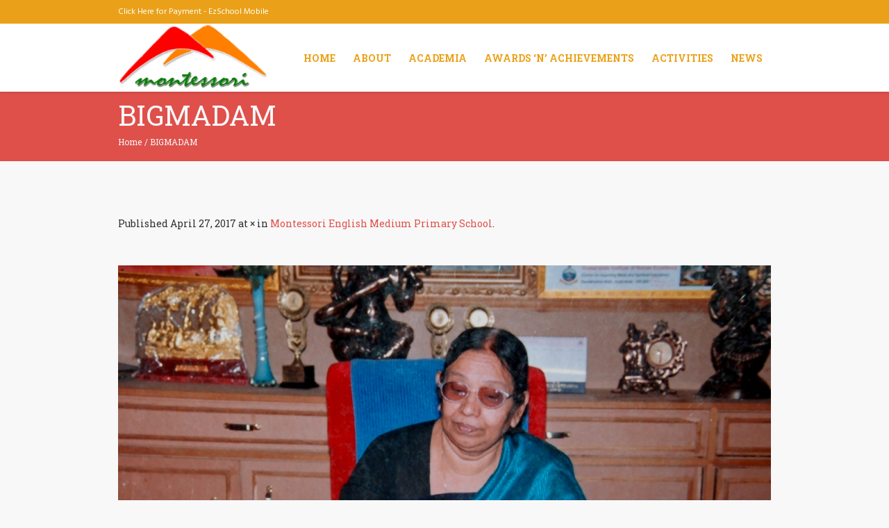

--- FILE ---
content_type: text/html; charset=UTF-8
request_url: http://www.montessoriprimaryschool.com/home/attachment/bigmadam/
body_size: 12233
content:
<!DOCTYPE html>
<html lang="en-US" class="cmsmasters_html">
<head>
<meta charset="UTF-8" />
<meta name="viewport" content="width=device-width, initial-scale=1, maximum-scale=1" />
<meta name="format-detection" content="telephone=no" />
<link rel="profile" href="http://gmpg.org/xfn/11" />
<link rel="pingback" href="http://www.montessoriprimaryschool.com/xmlrpc.php" />
<meta name='robots' content='index, follow, max-image-preview:large, max-snippet:-1, max-video-preview:-1' />

	<!-- This site is optimized with the Yoast SEO plugin v26.5 - https://yoast.com/wordpress/plugins/seo/ -->
	<title>BIGMADAM - Montessori English Medium Primary School, Kurnool</title>
	<link rel="canonical" href="http://www.montessoriprimaryschool.com/home/attachment/bigmadam/" />
	<meta property="og:locale" content="en_US" />
	<meta property="og:type" content="article" />
	<meta property="og:title" content="BIGMADAM - Montessori English Medium Primary School, Kurnool" />
	<meta property="og:url" content="http://www.montessoriprimaryschool.com/home/attachment/bigmadam/" />
	<meta property="og:site_name" content="Montessori English Medium Primary School, Kurnool" />
	<meta property="og:image" content="http://www.montessoriprimaryschool.com/home/attachment/bigmadam" />
	<meta property="og:image:width" content="1" />
	<meta property="og:image:height" content="1" />
	<meta property="og:image:type" content="image/jpeg" />
	<meta name="twitter:card" content="summary_large_image" />
	<script type="application/ld+json" class="yoast-schema-graph">{"@context":"https://schema.org","@graph":[{"@type":"WebPage","@id":"http://www.montessoriprimaryschool.com/home/attachment/bigmadam/","url":"http://www.montessoriprimaryschool.com/home/attachment/bigmadam/","name":"BIGMADAM - Montessori English Medium Primary School, Kurnool","isPartOf":{"@id":"http://www.montessoriprimaryschool.com/#website"},"primaryImageOfPage":{"@id":"http://www.montessoriprimaryschool.com/home/attachment/bigmadam/#primaryimage"},"image":{"@id":"http://www.montessoriprimaryschool.com/home/attachment/bigmadam/#primaryimage"},"thumbnailUrl":"http://www.montessoriprimaryschool.com/wp-content/uploads/2017/02/BIGMADAM.jpg","datePublished":"2017-04-27T13:40:03+00:00","breadcrumb":{"@id":"http://www.montessoriprimaryschool.com/home/attachment/bigmadam/#breadcrumb"},"inLanguage":"en-US","potentialAction":[{"@type":"ReadAction","target":["http://www.montessoriprimaryschool.com/home/attachment/bigmadam/"]}]},{"@type":"ImageObject","inLanguage":"en-US","@id":"http://www.montessoriprimaryschool.com/home/attachment/bigmadam/#primaryimage","url":"http://www.montessoriprimaryschool.com/wp-content/uploads/2017/02/BIGMADAM.jpg","contentUrl":"http://www.montessoriprimaryschool.com/wp-content/uploads/2017/02/BIGMADAM.jpg"},{"@type":"BreadcrumbList","@id":"http://www.montessoriprimaryschool.com/home/attachment/bigmadam/#breadcrumb","itemListElement":[{"@type":"ListItem","position":1,"name":"Home","item":"http://www.montessoriprimaryschool.com/"},{"@type":"ListItem","position":2,"name":"Home","item":"http://www.montessoriprimaryschool.com/"},{"@type":"ListItem","position":3,"name":"BIGMADAM"}]},{"@type":"WebSite","@id":"http://www.montessoriprimaryschool.com/#website","url":"http://www.montessoriprimaryschool.com/","name":"Montessori English Medium Primary School, Kurnool","description":"","potentialAction":[{"@type":"SearchAction","target":{"@type":"EntryPoint","urlTemplate":"http://www.montessoriprimaryschool.com/?s={search_term_string}"},"query-input":{"@type":"PropertyValueSpecification","valueRequired":true,"valueName":"search_term_string"}}],"inLanguage":"en-US"}]}</script>
	<!-- / Yoast SEO plugin. -->


<link rel='dns-prefetch' href='//platform-api.sharethis.com' />
<link rel='dns-prefetch' href='//fonts.googleapis.com' />
<link rel="alternate" type="application/rss+xml" title="Montessori English Medium Primary School, Kurnool &raquo; Feed" href="http://www.montessoriprimaryschool.com/feed/" />
<link rel="alternate" type="application/rss+xml" title="Montessori English Medium Primary School, Kurnool &raquo; Comments Feed" href="http://www.montessoriprimaryschool.com/comments/feed/" />
<link rel="alternate" title="oEmbed (JSON)" type="application/json+oembed" href="http://www.montessoriprimaryschool.com/wp-json/oembed/1.0/embed?url=http%3A%2F%2Fwww.montessoriprimaryschool.com%2Fhome%2Fattachment%2Fbigmadam%2F" />
<link rel="alternate" title="oEmbed (XML)" type="text/xml+oembed" href="http://www.montessoriprimaryschool.com/wp-json/oembed/1.0/embed?url=http%3A%2F%2Fwww.montessoriprimaryschool.com%2Fhome%2Fattachment%2Fbigmadam%2F&#038;format=xml" />
<style id='wp-img-auto-sizes-contain-inline-css' type='text/css'>
img:is([sizes=auto i],[sizes^="auto," i]){contain-intrinsic-size:3000px 1500px}
/*# sourceURL=wp-img-auto-sizes-contain-inline-css */
</style>
<link rel='stylesheet' id='layerslider-css' href='http://www.montessoriprimaryschool.com/wp-content/plugins/LayerSlider/static/layerslider/css/layerslider.css?ver=6.1.0' type='text/css' media='all' />
<link rel='stylesheet' id='ls-google-fonts-css' href='http://fonts.googleapis.com/css?family=Lato:100,300,regular,700,900%7COpen+Sans:300%7CIndie+Flower:regular%7COswald:300,regular,700&#038;subset=latin%2Clatin-ext' type='text/css' media='all' />
<style id='wp-emoji-styles-inline-css' type='text/css'>

	img.wp-smiley, img.emoji {
		display: inline !important;
		border: none !important;
		box-shadow: none !important;
		height: 1em !important;
		width: 1em !important;
		margin: 0 0.07em !important;
		vertical-align: -0.1em !important;
		background: none !important;
		padding: 0 !important;
	}
/*# sourceURL=wp-emoji-styles-inline-css */
</style>
<style id='wp-block-library-inline-css' type='text/css'>
:root{--wp-block-synced-color:#7a00df;--wp-block-synced-color--rgb:122,0,223;--wp-bound-block-color:var(--wp-block-synced-color);--wp-editor-canvas-background:#ddd;--wp-admin-theme-color:#007cba;--wp-admin-theme-color--rgb:0,124,186;--wp-admin-theme-color-darker-10:#006ba1;--wp-admin-theme-color-darker-10--rgb:0,107,160.5;--wp-admin-theme-color-darker-20:#005a87;--wp-admin-theme-color-darker-20--rgb:0,90,135;--wp-admin-border-width-focus:2px}@media (min-resolution:192dpi){:root{--wp-admin-border-width-focus:1.5px}}.wp-element-button{cursor:pointer}:root .has-very-light-gray-background-color{background-color:#eee}:root .has-very-dark-gray-background-color{background-color:#313131}:root .has-very-light-gray-color{color:#eee}:root .has-very-dark-gray-color{color:#313131}:root .has-vivid-green-cyan-to-vivid-cyan-blue-gradient-background{background:linear-gradient(135deg,#00d084,#0693e3)}:root .has-purple-crush-gradient-background{background:linear-gradient(135deg,#34e2e4,#4721fb 50%,#ab1dfe)}:root .has-hazy-dawn-gradient-background{background:linear-gradient(135deg,#faaca8,#dad0ec)}:root .has-subdued-olive-gradient-background{background:linear-gradient(135deg,#fafae1,#67a671)}:root .has-atomic-cream-gradient-background{background:linear-gradient(135deg,#fdd79a,#004a59)}:root .has-nightshade-gradient-background{background:linear-gradient(135deg,#330968,#31cdcf)}:root .has-midnight-gradient-background{background:linear-gradient(135deg,#020381,#2874fc)}:root{--wp--preset--font-size--normal:16px;--wp--preset--font-size--huge:42px}.has-regular-font-size{font-size:1em}.has-larger-font-size{font-size:2.625em}.has-normal-font-size{font-size:var(--wp--preset--font-size--normal)}.has-huge-font-size{font-size:var(--wp--preset--font-size--huge)}.has-text-align-center{text-align:center}.has-text-align-left{text-align:left}.has-text-align-right{text-align:right}.has-fit-text{white-space:nowrap!important}#end-resizable-editor-section{display:none}.aligncenter{clear:both}.items-justified-left{justify-content:flex-start}.items-justified-center{justify-content:center}.items-justified-right{justify-content:flex-end}.items-justified-space-between{justify-content:space-between}.screen-reader-text{border:0;clip-path:inset(50%);height:1px;margin:-1px;overflow:hidden;padding:0;position:absolute;width:1px;word-wrap:normal!important}.screen-reader-text:focus{background-color:#ddd;clip-path:none;color:#444;display:block;font-size:1em;height:auto;left:5px;line-height:normal;padding:15px 23px 14px;text-decoration:none;top:5px;width:auto;z-index:100000}html :where(.has-border-color){border-style:solid}html :where([style*=border-top-color]){border-top-style:solid}html :where([style*=border-right-color]){border-right-style:solid}html :where([style*=border-bottom-color]){border-bottom-style:solid}html :where([style*=border-left-color]){border-left-style:solid}html :where([style*=border-width]){border-style:solid}html :where([style*=border-top-width]){border-top-style:solid}html :where([style*=border-right-width]){border-right-style:solid}html :where([style*=border-bottom-width]){border-bottom-style:solid}html :where([style*=border-left-width]){border-left-style:solid}html :where(img[class*=wp-image-]){height:auto;max-width:100%}:where(figure){margin:0 0 1em}html :where(.is-position-sticky){--wp-admin--admin-bar--position-offset:var(--wp-admin--admin-bar--height,0px)}@media screen and (max-width:600px){html :where(.is-position-sticky){--wp-admin--admin-bar--position-offset:0px}}

/*# sourceURL=wp-block-library-inline-css */
</style><style id='global-styles-inline-css' type='text/css'>
:root{--wp--preset--aspect-ratio--square: 1;--wp--preset--aspect-ratio--4-3: 4/3;--wp--preset--aspect-ratio--3-4: 3/4;--wp--preset--aspect-ratio--3-2: 3/2;--wp--preset--aspect-ratio--2-3: 2/3;--wp--preset--aspect-ratio--16-9: 16/9;--wp--preset--aspect-ratio--9-16: 9/16;--wp--preset--color--black: #000000;--wp--preset--color--cyan-bluish-gray: #abb8c3;--wp--preset--color--white: #ffffff;--wp--preset--color--pale-pink: #f78da7;--wp--preset--color--vivid-red: #cf2e2e;--wp--preset--color--luminous-vivid-orange: #ff6900;--wp--preset--color--luminous-vivid-amber: #fcb900;--wp--preset--color--light-green-cyan: #7bdcb5;--wp--preset--color--vivid-green-cyan: #00d084;--wp--preset--color--pale-cyan-blue: #8ed1fc;--wp--preset--color--vivid-cyan-blue: #0693e3;--wp--preset--color--vivid-purple: #9b51e0;--wp--preset--gradient--vivid-cyan-blue-to-vivid-purple: linear-gradient(135deg,rgb(6,147,227) 0%,rgb(155,81,224) 100%);--wp--preset--gradient--light-green-cyan-to-vivid-green-cyan: linear-gradient(135deg,rgb(122,220,180) 0%,rgb(0,208,130) 100%);--wp--preset--gradient--luminous-vivid-amber-to-luminous-vivid-orange: linear-gradient(135deg,rgb(252,185,0) 0%,rgb(255,105,0) 100%);--wp--preset--gradient--luminous-vivid-orange-to-vivid-red: linear-gradient(135deg,rgb(255,105,0) 0%,rgb(207,46,46) 100%);--wp--preset--gradient--very-light-gray-to-cyan-bluish-gray: linear-gradient(135deg,rgb(238,238,238) 0%,rgb(169,184,195) 100%);--wp--preset--gradient--cool-to-warm-spectrum: linear-gradient(135deg,rgb(74,234,220) 0%,rgb(151,120,209) 20%,rgb(207,42,186) 40%,rgb(238,44,130) 60%,rgb(251,105,98) 80%,rgb(254,248,76) 100%);--wp--preset--gradient--blush-light-purple: linear-gradient(135deg,rgb(255,206,236) 0%,rgb(152,150,240) 100%);--wp--preset--gradient--blush-bordeaux: linear-gradient(135deg,rgb(254,205,165) 0%,rgb(254,45,45) 50%,rgb(107,0,62) 100%);--wp--preset--gradient--luminous-dusk: linear-gradient(135deg,rgb(255,203,112) 0%,rgb(199,81,192) 50%,rgb(65,88,208) 100%);--wp--preset--gradient--pale-ocean: linear-gradient(135deg,rgb(255,245,203) 0%,rgb(182,227,212) 50%,rgb(51,167,181) 100%);--wp--preset--gradient--electric-grass: linear-gradient(135deg,rgb(202,248,128) 0%,rgb(113,206,126) 100%);--wp--preset--gradient--midnight: linear-gradient(135deg,rgb(2,3,129) 0%,rgb(40,116,252) 100%);--wp--preset--font-size--small: 13px;--wp--preset--font-size--medium: 20px;--wp--preset--font-size--large: 36px;--wp--preset--font-size--x-large: 42px;--wp--preset--spacing--20: 0.44rem;--wp--preset--spacing--30: 0.67rem;--wp--preset--spacing--40: 1rem;--wp--preset--spacing--50: 1.5rem;--wp--preset--spacing--60: 2.25rem;--wp--preset--spacing--70: 3.38rem;--wp--preset--spacing--80: 5.06rem;--wp--preset--shadow--natural: 6px 6px 9px rgba(0, 0, 0, 0.2);--wp--preset--shadow--deep: 12px 12px 50px rgba(0, 0, 0, 0.4);--wp--preset--shadow--sharp: 6px 6px 0px rgba(0, 0, 0, 0.2);--wp--preset--shadow--outlined: 6px 6px 0px -3px rgb(255, 255, 255), 6px 6px rgb(0, 0, 0);--wp--preset--shadow--crisp: 6px 6px 0px rgb(0, 0, 0);}:where(.is-layout-flex){gap: 0.5em;}:where(.is-layout-grid){gap: 0.5em;}body .is-layout-flex{display: flex;}.is-layout-flex{flex-wrap: wrap;align-items: center;}.is-layout-flex > :is(*, div){margin: 0;}body .is-layout-grid{display: grid;}.is-layout-grid > :is(*, div){margin: 0;}:where(.wp-block-columns.is-layout-flex){gap: 2em;}:where(.wp-block-columns.is-layout-grid){gap: 2em;}:where(.wp-block-post-template.is-layout-flex){gap: 1.25em;}:where(.wp-block-post-template.is-layout-grid){gap: 1.25em;}.has-black-color{color: var(--wp--preset--color--black) !important;}.has-cyan-bluish-gray-color{color: var(--wp--preset--color--cyan-bluish-gray) !important;}.has-white-color{color: var(--wp--preset--color--white) !important;}.has-pale-pink-color{color: var(--wp--preset--color--pale-pink) !important;}.has-vivid-red-color{color: var(--wp--preset--color--vivid-red) !important;}.has-luminous-vivid-orange-color{color: var(--wp--preset--color--luminous-vivid-orange) !important;}.has-luminous-vivid-amber-color{color: var(--wp--preset--color--luminous-vivid-amber) !important;}.has-light-green-cyan-color{color: var(--wp--preset--color--light-green-cyan) !important;}.has-vivid-green-cyan-color{color: var(--wp--preset--color--vivid-green-cyan) !important;}.has-pale-cyan-blue-color{color: var(--wp--preset--color--pale-cyan-blue) !important;}.has-vivid-cyan-blue-color{color: var(--wp--preset--color--vivid-cyan-blue) !important;}.has-vivid-purple-color{color: var(--wp--preset--color--vivid-purple) !important;}.has-black-background-color{background-color: var(--wp--preset--color--black) !important;}.has-cyan-bluish-gray-background-color{background-color: var(--wp--preset--color--cyan-bluish-gray) !important;}.has-white-background-color{background-color: var(--wp--preset--color--white) !important;}.has-pale-pink-background-color{background-color: var(--wp--preset--color--pale-pink) !important;}.has-vivid-red-background-color{background-color: var(--wp--preset--color--vivid-red) !important;}.has-luminous-vivid-orange-background-color{background-color: var(--wp--preset--color--luminous-vivid-orange) !important;}.has-luminous-vivid-amber-background-color{background-color: var(--wp--preset--color--luminous-vivid-amber) !important;}.has-light-green-cyan-background-color{background-color: var(--wp--preset--color--light-green-cyan) !important;}.has-vivid-green-cyan-background-color{background-color: var(--wp--preset--color--vivid-green-cyan) !important;}.has-pale-cyan-blue-background-color{background-color: var(--wp--preset--color--pale-cyan-blue) !important;}.has-vivid-cyan-blue-background-color{background-color: var(--wp--preset--color--vivid-cyan-blue) !important;}.has-vivid-purple-background-color{background-color: var(--wp--preset--color--vivid-purple) !important;}.has-black-border-color{border-color: var(--wp--preset--color--black) !important;}.has-cyan-bluish-gray-border-color{border-color: var(--wp--preset--color--cyan-bluish-gray) !important;}.has-white-border-color{border-color: var(--wp--preset--color--white) !important;}.has-pale-pink-border-color{border-color: var(--wp--preset--color--pale-pink) !important;}.has-vivid-red-border-color{border-color: var(--wp--preset--color--vivid-red) !important;}.has-luminous-vivid-orange-border-color{border-color: var(--wp--preset--color--luminous-vivid-orange) !important;}.has-luminous-vivid-amber-border-color{border-color: var(--wp--preset--color--luminous-vivid-amber) !important;}.has-light-green-cyan-border-color{border-color: var(--wp--preset--color--light-green-cyan) !important;}.has-vivid-green-cyan-border-color{border-color: var(--wp--preset--color--vivid-green-cyan) !important;}.has-pale-cyan-blue-border-color{border-color: var(--wp--preset--color--pale-cyan-blue) !important;}.has-vivid-cyan-blue-border-color{border-color: var(--wp--preset--color--vivid-cyan-blue) !important;}.has-vivid-purple-border-color{border-color: var(--wp--preset--color--vivid-purple) !important;}.has-vivid-cyan-blue-to-vivid-purple-gradient-background{background: var(--wp--preset--gradient--vivid-cyan-blue-to-vivid-purple) !important;}.has-light-green-cyan-to-vivid-green-cyan-gradient-background{background: var(--wp--preset--gradient--light-green-cyan-to-vivid-green-cyan) !important;}.has-luminous-vivid-amber-to-luminous-vivid-orange-gradient-background{background: var(--wp--preset--gradient--luminous-vivid-amber-to-luminous-vivid-orange) !important;}.has-luminous-vivid-orange-to-vivid-red-gradient-background{background: var(--wp--preset--gradient--luminous-vivid-orange-to-vivid-red) !important;}.has-very-light-gray-to-cyan-bluish-gray-gradient-background{background: var(--wp--preset--gradient--very-light-gray-to-cyan-bluish-gray) !important;}.has-cool-to-warm-spectrum-gradient-background{background: var(--wp--preset--gradient--cool-to-warm-spectrum) !important;}.has-blush-light-purple-gradient-background{background: var(--wp--preset--gradient--blush-light-purple) !important;}.has-blush-bordeaux-gradient-background{background: var(--wp--preset--gradient--blush-bordeaux) !important;}.has-luminous-dusk-gradient-background{background: var(--wp--preset--gradient--luminous-dusk) !important;}.has-pale-ocean-gradient-background{background: var(--wp--preset--gradient--pale-ocean) !important;}.has-electric-grass-gradient-background{background: var(--wp--preset--gradient--electric-grass) !important;}.has-midnight-gradient-background{background: var(--wp--preset--gradient--midnight) !important;}.has-small-font-size{font-size: var(--wp--preset--font-size--small) !important;}.has-medium-font-size{font-size: var(--wp--preset--font-size--medium) !important;}.has-large-font-size{font-size: var(--wp--preset--font-size--large) !important;}.has-x-large-font-size{font-size: var(--wp--preset--font-size--x-large) !important;}
/*# sourceURL=global-styles-inline-css */
</style>

<style id='classic-theme-styles-inline-css' type='text/css'>
/*! This file is auto-generated */
.wp-block-button__link{color:#fff;background-color:#32373c;border-radius:9999px;box-shadow:none;text-decoration:none;padding:calc(.667em + 2px) calc(1.333em + 2px);font-size:1.125em}.wp-block-file__button{background:#32373c;color:#fff;text-decoration:none}
/*# sourceURL=/wp-includes/css/classic-themes.min.css */
</style>
<link rel='stylesheet' id='contact-form-7-css' href='http://www.montessoriprimaryschool.com/wp-content/plugins/contact-form-7/includes/css/styles.css?ver=6.1.4' type='text/css' media='all' />
<link rel='stylesheet' id='ditty-news-ticker-font-css' href='http://www.montessoriprimaryschool.com/wp-content/plugins/ditty-news-ticker/legacy/inc/static/libs/fontastic/styles.css?ver=3.1.59' type='text/css' media='all' />
<link rel='stylesheet' id='ditty-news-ticker-css' href='http://www.montessoriprimaryschool.com/wp-content/plugins/ditty-news-ticker/legacy/inc/static/css/style.css?ver=3.1.59' type='text/css' media='all' />
<link rel='stylesheet' id='ditty-displays-css' href='http://www.montessoriprimaryschool.com/wp-content/plugins/ditty-news-ticker/build/dittyDisplays.css?ver=3.1.59' type='text/css' media='all' />
<link rel='stylesheet' id='ditty-fontawesome-css' href='http://www.montessoriprimaryschool.com/wp-content/plugins/ditty-news-ticker/includes/libs/fontawesome-6.4.0/css/all.css?ver=6.4.0' type='text/css' media='' />
<link rel='stylesheet' id='rs-plugin-settings-css' href='http://www.montessoriprimaryschool.com/wp-content/plugins/revslider/public/assets/css/settings.css?ver=5.3.1.5' type='text/css' media='all' />
<style id='rs-plugin-settings-inline-css' type='text/css'>
#rs-demo-id {}
/*# sourceURL=rs-plugin-settings-inline-css */
</style>
<link rel='stylesheet' id='font-awesome-css-css' href='http://www.montessoriprimaryschool.com/wp-content/plugins/text-slider/public/../includes/font-awesome/css/font-awesome.min.css?ver=1.0.0' type='text/css' media='all' />
<link rel='stylesheet' id='font-awesome-ie7-css-css' href='http://www.montessoriprimaryschool.com/wp-content/plugins/text-slider/public/../includes/font-awesome/css/font-awesome-ie7.min.css?ver=1.0.0' type='text/css' media='all' />
<link rel='stylesheet' id='text-slider-plugin-styles-css' href='http://www.montessoriprimaryschool.com/wp-content/plugins/text-slider/public/assets/css/public.css?ver=1.0.0' type='text/css' media='all' />
<link rel='stylesheet' id='theme-style-css' href='http://www.montessoriprimaryschool.com/wp-content/themes/total-school/style.css?ver=1.0.0' type='text/css' media='screen, print' />
<link rel='stylesheet' id='theme-adapt-css' href='http://www.montessoriprimaryschool.com/wp-content/themes/total-school/css/adaptive.css?ver=1.0.0' type='text/css' media='screen, print' />
<link rel='stylesheet' id='theme-retina-css' href='http://www.montessoriprimaryschool.com/wp-content/themes/total-school/css/retina.css?ver=1.0.0' type='text/css' media='screen' />
<link rel='stylesheet' id='theme-icons-css' href='http://www.montessoriprimaryschool.com/wp-content/themes/total-school/css/fontello.css?ver=1.0.0' type='text/css' media='screen' />
<link rel='stylesheet' id='theme-icons-custom-css' href='http://www.montessoriprimaryschool.com/wp-content/themes/total-school/css/fontello-custom.css?ver=1.0.0' type='text/css' media='screen' />
<link rel='stylesheet' id='animate-css' href='http://www.montessoriprimaryschool.com/wp-content/themes/total-school/css/animate.css?ver=1.0.0' type='text/css' media='screen' />
<link rel='stylesheet' id='ilightbox-css' href='http://www.montessoriprimaryschool.com/wp-content/themes/total-school/css/ilightbox.css?ver=2.2.0' type='text/css' media='screen' />
<link rel='stylesheet' id='ilightbox-skin-dark-css' href='http://www.montessoriprimaryschool.com/wp-content/themes/total-school/css/ilightbox-skins/dark-skin.css?ver=2.2.0' type='text/css' media='screen' />
<link rel='stylesheet' id='theme-fonts-schemes-css' href='http://www.montessoriprimaryschool.com/wp-content/uploads/cmsmasters_styles/total-school.css?ver=1.0.0' type='text/css' media='screen' />
<link rel='stylesheet' id='cmsmasters-google-fonts-css' href='//fonts.googleapis.com/css?family=Hind%3A400%7CRoboto+Slab%3A400%2C300%2C700&#038;ver=6.9' type='text/css' media='all' />
<script type="text/javascript" src="http://www.montessoriprimaryschool.com/wp-content/plugins/LayerSlider/static/layerslider/js/greensock.js?ver=1.19.0" id="greensock-js"></script>
<script type="text/javascript" src="http://www.montessoriprimaryschool.com/wp-includes/js/jquery/jquery.min.js?ver=3.7.1" id="jquery-core-js"></script>
<script type="text/javascript" src="http://www.montessoriprimaryschool.com/wp-includes/js/jquery/jquery-migrate.min.js?ver=3.4.1" id="jquery-migrate-js"></script>
<script type="text/javascript" id="layerslider-js-extra">
/* <![CDATA[ */
var LS_Meta = {"v":"6.1.0"};
//# sourceURL=layerslider-js-extra
/* ]]> */
</script>
<script type="text/javascript" src="http://www.montessoriprimaryschool.com/wp-content/plugins/LayerSlider/static/layerslider/js/layerslider.kreaturamedia.jquery.js?ver=6.1.0" id="layerslider-js"></script>
<script type="text/javascript" src="http://www.montessoriprimaryschool.com/wp-content/plugins/LayerSlider/static/layerslider/js/layerslider.transitions.js?ver=6.1.0" id="layerslider-transitions-js"></script>
<script type="text/javascript" src="http://www.montessoriprimaryschool.com/wp-content/plugins/revslider/public/assets/js/jquery.themepunch.tools.min.js?ver=5.3.1.5" id="tp-tools-js"></script>
<script type="text/javascript" src="http://www.montessoriprimaryschool.com/wp-content/plugins/revslider/public/assets/js/jquery.themepunch.revolution.min.js?ver=5.3.1.5" id="revmin-js"></script>
<script type="text/javascript" src="http://www.montessoriprimaryschool.com/wp-content/plugins/text-slider/public/assets/js/text-slider.min.js?ver=1.0.0" id="text-sliderslider-plugin-script-js"></script>
<script type="text/javascript" src="http://www.montessoriprimaryschool.com/wp-content/themes/total-school/js/jsLibraries.min.js?ver=1.0.0" id="libs-js"></script>
<script type="text/javascript" src="http://www.montessoriprimaryschool.com/wp-content/themes/total-school/js/jquery.iLightBox.min.js?ver=2.2.0" id="iLightBox-js"></script>
<script type="text/javascript" src="//platform-api.sharethis.com/js/sharethis.js#source=googleanalytics-wordpress#product=ga&amp;property=5f788568dc75ff00122721c0" id="googleanalytics-platform-sharethis-js"></script>
<meta name="generator" content="Powered by LayerSlider 6.1.0 - Multi-Purpose, Responsive, Parallax, Mobile-Friendly Slider Plugin for WordPress." />
<!-- LayerSlider updates and docs at: https://layerslider.kreaturamedia.com -->
<link rel="https://api.w.org/" href="http://www.montessoriprimaryschool.com/wp-json/" /><link rel="alternate" title="JSON" type="application/json" href="http://www.montessoriprimaryschool.com/wp-json/wp/v2/media/13805" /><link rel="EditURI" type="application/rsd+xml" title="RSD" href="http://www.montessoriprimaryschool.com/xmlrpc.php?rsd" />
<meta name="generator" content="WordPress 6.9" />
<link rel='shortlink' href='http://www.montessoriprimaryschool.com/?p=13805' />
    	<style>

		#text-slider {
			width: 100%;
			position: relative;
			font-family: 'Open Sans';
			font-size: 90px;
			font-weight: 600;
			line-height: 85px;
			height:auto;
			overflow:hidden;
			
		}

		#text-slider article {
			width:100%;
			position:absolute;
			top:0;
			left:0;
		}

		#text-slider span {	
			display: block;
		}
		#text-slider-controls {
			width: auto;
			height: auto;
			float:right;
			margin:3%;
			/*position: absolute;
			bottom: 0;
			right: 0;*/
		}
/*		
		#text-slider-controls .prev {	
			float: right;
		}
		#text-slider-controls .next {	
			float: right;
		}
*/
		#text-slider-controls a {
			text-decoration: none;
		}
		.nav-color {
			color: #000;
			font-size:86px;
		}
		.nav-color:hover {
			color: #eee;	
		}

		
				</style>
			<style type="text/css">
	.header_top {
		height : 34px;
	}
	
	.header_mid {
		height : 98px;
	}
	
	.header_bot {
		height : 50px;
	}
	
	#page.cmsmasters_heading_after_header #middle, 
	#page.cmsmasters_heading_under_header #middle .headline .headline_outer {
		padding-top : 98px;
	}
	
	#page.cmsmasters_heading_after_header.enable_header_top #middle, 
	#page.cmsmasters_heading_under_header.enable_header_top #middle .headline .headline_outer {
		padding-top : 132px;
	}
	
	#page.cmsmasters_heading_after_header.enable_header_bottom #middle, 
	#page.cmsmasters_heading_under_header.enable_header_bottom #middle .headline .headline_outer {
		padding-top : 148px;
	}
	
	#page.cmsmasters_heading_after_header.enable_header_top.enable_header_bottom #middle, 
	#page.cmsmasters_heading_under_header.enable_header_top.enable_header_bottom #middle .headline .headline_outer {
		padding-top : 182px;
	}
	
	
	/* Header Overlaps Styles Start */
	@media only screen and (min-width: 1025px) {
		#page.cmsmasters_header_overlaps_enabled #header:not(.navi_scrolled) .search_button button:before, 
		#page.cmsmasters_header_overlaps_enabled #header:not(.navi_scrolled) .cmsmasters_dynamic_cart .cmsmasters_dynamic_cart_button {
			color:#ffffff;
		}
		
		#page.cmsmasters_header_overlaps_enabled #header:not(.navi_scrolled) .header_mid ul.navigation > li > a {
			background-color:transparent;
			color:#ffffff;
		}
		
		#page.cmsmasters_header_overlaps_enabled #header:not(.navi_scrolled) .header_mid ul.navigation > li > a:hover {
			color: rgba(255,255,255,.7);
		}
	}
	
	#page.cmsmasters_header_overlaps_enabled #header:not(.navi_scrolled) .header_mid {
		background-color:transparent;
	}
	
	#page.cmsmasters_header_overlaps_enabled #header:not(.navi_scrolled) .search_button button:hover:before, 
	#page.cmsmasters_header_overlaps_enabled #header:not(.navi_scrolled) .cmsmasters_dynamic_cart .cmsmasters_dynamic_cart_button:hover {
		color: rgba(255,255,255,.7);
	}
	
	#page.cmsmasters_header_overlaps_enabled #header:not(.navi_scrolled) .header_mid ul.navigation > li {
		border-color:transparent;
		 -webkit-transition: top 1s ease-out 0.5s;
	}
	
	/* Header Overlaps Styles End */
	
	@media only screen and (max-width: 1024px) {
		.header_top,
		.header_mid,
		.header_bot {
			height : auto;
		}
		
		.header_mid .header_mid_inner > div {
			height : 98px;
		}
		
		.header_bot .header_bot_inner > div {
			height : 50px;
		}
		
		#page.cmsmasters_heading_after_header #middle, 
		#page.cmsmasters_heading_under_header #middle .headline .headline_outer, 
		#page.cmsmasters_heading_after_header.enable_header_top #middle, 
		#page.cmsmasters_heading_under_header.enable_header_top #middle .headline .headline_outer, 
		#page.cmsmasters_heading_after_header.enable_header_bottom #middle, 
		#page.cmsmasters_heading_under_header.enable_header_bottom #middle .headline .headline_outer, 
		#page.cmsmasters_heading_after_header.enable_header_top.enable_header_bottom #middle, 
		#page.cmsmasters_heading_under_header.enable_header_top.enable_header_bottom #middle .headline .headline_outer {
			padding-top : 0 !important;
		}
	}
	
	@media only screen and (max-width: 768px) {
		.header_mid .header_mid_inner > div, 
		.header_bot .header_bot_inner > div {
			height:auto;
		}
	}

	.header_mid .header_mid_inner .logo_wrap {
		width : 214px;
	}

	.header_mid_inner .logo .logo_retina {
		width : 256px;
	}
.headline_color {
				background-color:#df504b;
			}
.headline_aligner, 
		.cmsmasters_breadcrumbs_aligner {
			min-height:100px;
		}
</style><style type="text/css">.recentcomments a{display:inline !important;padding:0 !important;margin:0 !important;}</style><script>
(function() {
	(function (i, s, o, g, r, a, m) {
		i['GoogleAnalyticsObject'] = r;
		i[r] = i[r] || function () {
				(i[r].q = i[r].q || []).push(arguments)
			}, i[r].l = 1 * new Date();
		a = s.createElement(o),
			m = s.getElementsByTagName(o)[0];
		a.async = 1;
		a.src = g;
		m.parentNode.insertBefore(a, m)
	})(window, document, 'script', 'https://google-analytics.com/analytics.js', 'ga');

	ga('create', 'UA-38219144-2', 'auto');
			ga('send', 'pageview');
	})();
</script>
<meta name="generator" content="Powered by Slider Revolution 5.3.1.5 - responsive, Mobile-Friendly Slider Plugin for WordPress with comfortable drag and drop interface." />
</head>
<body class="attachment wp-singular attachment-template-default single single-attachment postid-13805 attachmentid-13805 attachment-jpeg wp-theme-total-school">
	
<!-- _________________________ Start Page _________________________ -->
<div id="page" class="chrome_only cmsmasters_liquid fixed_header enable_header_top cmsmasters_heading_after_header hfeed site">

<!-- _________________________ Start Main _________________________ -->
<div id="main">
	
<!-- _________________________ Start Header _________________________ -->
<header id="header">
	<div class="header_top" data-height="34"><div class="header_top_outer"><div class="header_top_inner"><div class="header_top_left"><div class="meta_wrap">Click Here for Payment - <a href="https://ezschool-web.volksoftech.com/" target="_blank">EzSchool Mobile</a></div></div></div></div><div class="header_top_but closed"><span class="cmsmasters_theme_icon_slide_bottom"></span></div></div><div class="header_mid" data-height="98"><div class="header_mid_outer"><div class="header_mid_inner"><div class="logo_wrap"><a href="http://www.montessoriprimaryschool.com/" title="Montessori English Medium Primary School, Kurnool" class="logo">
	<img src="http://www.montessoriprimaryschool.com/wp-content/uploads/2017/04/Montessori-Logo.png" alt="Montessori English Medium Primary School, Kurnool" /><img class="logo_retina" src="http://www.montessoriprimaryschool.com/wp-content/uploads/2017/04/Montessori-Logo.png" alt="Montessori English Medium Primary School, Kurnool" width="256" height="117" /></a>
</div><div class="resp_mid_nav_wrap"><div class="resp_mid_nav_outer"><a class="responsive_nav resp_mid_nav cmsmasters_theme_icon_resp_nav" href="javascript:void(0);"></a></div></div><!-- _________________________ Start Navigation _________________________ --><div class="mid_nav_wrap"><nav><div class="menu-year-2023-24results-container"><ul id="navigation" class="mid_nav navigation"><li id="menu-item-15262" class="menu-item menu-item-type-post_type menu-item-object-page menu-item-home menu-item-15262 menu-item-depth-0"><a href="http://www.montessoriprimaryschool.com/"><span class="nav_item_wrap"><span class="nav_title">Home</span></span></a></li>
<li id="menu-item-15263" class="menu-item menu-item-type-post_type menu-item-object-page menu-item-has-children menu-item-15263 menu-item-depth-0"><a href="http://www.montessoriprimaryschool.com/about/"><span class="nav_item_wrap"><span class="nav_title">About</span></span></a>
<ul class="sub-menu">
	<li id="menu-item-15264" class="menu-item menu-item-type-post_type menu-item-object-page menu-item-15264 menu-item-depth-1"><a href="http://www.montessoriprimaryschool.com/about/founder/"><span class="nav_item_wrap"><span class="nav_title">Founder</span></span></a>	</li>
	<li id="menu-item-15265" class="menu-item menu-item-type-post_type menu-item-object-page menu-item-15265 menu-item-depth-1"><a href="http://www.montessoriprimaryschool.com/about/school/"><span class="nav_item_wrap"><span class="nav_title">Montessori Sr. Secondary School</span></span></a>	</li>
	<li id="menu-item-15266" class="menu-item menu-item-type-post_type menu-item-object-page menu-item-15266 menu-item-depth-1"><a href="http://www.montessoriprimaryschool.com/about/mission-vision/"><span class="nav_item_wrap"><span class="nav_title">Vision, Mission &#038; Philosophy</span></span></a>	</li>
	<li id="menu-item-15278" class="menu-item menu-item-type-post_type menu-item-object-page menu-item-15278 menu-item-depth-1"><a href="http://www.montessoriprimaryschool.com/infrastructure/"><span class="nav_item_wrap"><span class="nav_title">Infrastructure</span></span></a>	</li>
	<li id="menu-item-15284" class="menu-item menu-item-type-post_type menu-item-object-page menu-item-15284 menu-item-depth-1"><a href="http://www.montessoriprimaryschool.com/academia/campus/"><span class="nav_item_wrap"><span class="nav_title">Campus</span></span></a>	</li>
	<li id="menu-item-15280" class="menu-item menu-item-type-post_type menu-item-object-page menu-item-15280 menu-item-depth-1"><a href="http://www.montessoriprimaryschool.com/principal/"><span class="nav_item_wrap"><span class="nav_title">Principal</span></span></a>	</li>
</ul>
</li>
<li id="menu-item-15267" class="menu-item menu-item-type-post_type menu-item-object-page menu-item-has-children menu-item-15267 menu-item-depth-0"><a href="http://www.montessoriprimaryschool.com/academia/"><span class="nav_item_wrap"><span class="nav_title">Academia</span></span></a>
<ul class="sub-menu">
	<li id="menu-item-15268" class="menu-item menu-item-type-post_type menu-item-object-page menu-item-15268 menu-item-depth-1"><a href="http://www.montessoriprimaryschool.com/active-learning-swadhyaya/"><span class="nav_item_wrap"><span class="nav_title">Active Learning with Swadhyaya®</span></span></a>	</li>
	<li id="menu-item-15276" class="menu-item menu-item-type-post_type menu-item-object-page menu-item-15276 menu-item-depth-1"><a href="http://www.montessoriprimaryschool.com/fee-structure/"><span class="nav_item_wrap"><span class="nav_title">FEE STRUCTURE</span></span></a>	</li>
	<li id="menu-item-15277" class="menu-item menu-item-type-post_type menu-item-object-page menu-item-15277 menu-item-depth-1"><a href="http://www.montessoriprimaryschool.com/holidays/"><span class="nav_item_wrap"><span class="nav_title">Holidays</span></span></a>	</li>
	<li id="menu-item-15271" class="menu-item menu-item-type-post_type menu-item-object-page menu-item-15271 menu-item-depth-1"><a href="http://www.montessoriprimaryschool.com/circulars-notifications/"><span class="nav_item_wrap"><span class="nav_title">Circulars/Notifications</span></span></a>	</li>
	<li id="menu-item-15270" class="menu-item menu-item-type-post_type menu-item-object-page menu-item-has-children menu-item-15270 menu-item-depth-1"><a href="http://www.montessoriprimaryschool.com/board-exam-results/"><span class="nav_item_wrap"><span class="nav_title">BOARD EXAM RESULTS</span></span></a>
	<ul class="sub-menu">
		<li id="menu-item-17858" class="menu-item menu-item-type-post_type menu-item-object-page menu-item-17858 menu-item-depth-subitem"><a href="http://www.montessoriprimaryschool.com/year-2024-25-results/"><span class="nav_item_wrap"><span class="nav_title">YEAR 2024-25 RESULTS</span></span></a>		</li>
		<li id="menu-item-17572" class="menu-item menu-item-type-post_type menu-item-object-page menu-item-17572 menu-item-depth-subitem"><a href="http://www.montessoriprimaryschool.com/year-2023-24-results/"><span class="nav_item_wrap"><span class="nav_title">YEAR 2023-24 RESULTS</span></span></a>		</li>
		<li id="menu-item-16918" class="menu-item menu-item-type-post_type menu-item-object-page menu-item-16918 menu-item-depth-subitem"><a href="http://www.montessoriprimaryschool.com/year-2022-23-results/"><span class="nav_item_wrap"><span class="nav_title">YEAR 2022-23 RESULTS</span></span></a>		</li>
		<li id="menu-item-15975" class="menu-item menu-item-type-post_type menu-item-object-page menu-item-15975 menu-item-depth-subitem"><a href="http://www.montessoriprimaryschool.com/year-2021-22-results/"><span class="nav_item_wrap"><span class="nav_title">YEAR 2021-22 RESULTS</span></span></a>		</li>
		<li id="menu-item-15282" class="menu-item menu-item-type-post_type menu-item-object-page menu-item-15282 menu-item-depth-subitem"><a href="http://www.montessoriprimaryschool.com/year-2020-21-2/"><span class="nav_item_wrap"><span class="nav_title">YEAR 2020-21,RESULTS</span></span></a>		</li>
	</ul>
	</li>
	<li id="menu-item-16517" class="menu-item menu-item-type-post_type menu-item-object-page menu-item-16517 menu-item-depth-1"><a href="http://www.montessoriprimaryschool.com/alumni/"><span class="nav_item_wrap"><span class="nav_title">Alumni</span></span></a>	</li>
</ul>
</li>
<li id="menu-item-15286" class="menu-item menu-item-type-post_type menu-item-object-page menu-item-15286 menu-item-depth-0"><a href="http://www.montessoriprimaryschool.com/awards/"><span class="nav_item_wrap"><span class="nav_title">Awards ‘n’ Achievements</span></span></a></li>
<li id="menu-item-15269" class="menu-item menu-item-type-post_type menu-item-object-page menu-item-has-children menu-item-15269 menu-item-depth-0"><a href="http://www.montessoriprimaryschool.com/activities/"><span class="nav_item_wrap"><span class="nav_title">Activities</span></span></a>
<ul class="sub-menu">
	<li id="menu-item-15272" class="menu-item menu-item-type-post_type menu-item-object-page menu-item-has-children menu-item-15272 menu-item-depth-1"><a href="http://www.montessoriprimaryschool.com/co-curricular/"><span class="nav_item_wrap"><span class="nav_title">Co-curricular</span></span></a>
	<ul class="sub-menu">
		<li id="menu-item-17670" class="menu-item menu-item-type-post_type menu-item-object-page menu-item-17670 menu-item-depth-subitem"><a href="http://www.montessoriprimaryschool.com/montessori-cyber-club/"><span class="nav_item_wrap"><span class="nav_title">Montessori Cyber Club</span></span></a>		</li>
		<li id="menu-item-17715" class="menu-item menu-item-type-post_type menu-item-object-page menu-item-17715 menu-item-depth-subitem"><a href="http://www.montessoriprimaryschool.com/montessori-english-club/"><span class="nav_item_wrap"><span class="nav_title">Montessori English Club</span></span></a>		</li>
	</ul>
	</li>
	<li id="menu-item-15275" class="menu-item menu-item-type-post_type menu-item-object-page menu-item-15275 menu-item-depth-1"><a href="http://www.montessoriprimaryschool.com/extra-curricular/"><span class="nav_item_wrap"><span class="nav_title">Extra-curricular</span></span></a>	</li>
	<li id="menu-item-16531" class="menu-item menu-item-type-post_type menu-item-object-page menu-item-16531 menu-item-depth-1"><a href="http://www.montessoriprimaryschool.com/talent-exmas/"><span class="nav_item_wrap"><span class="nav_title">TALENT EXMAS</span></span></a>	</li>
	<li id="menu-item-15274" class="menu-item menu-item-type-post_type menu-item-object-page menu-item-15274 menu-item-depth-1"><a href="http://www.montessoriprimaryschool.com/events/"><span class="nav_item_wrap"><span class="nav_title">Events</span></span></a>	</li>
</ul>
</li>
<li id="menu-item-15279" class="menu-item menu-item-type-post_type menu-item-object-page menu-item-has-children menu-item-15279 menu-item-depth-0"><a href="http://www.montessoriprimaryschool.com/news-events/"><span class="nav_item_wrap"><span class="nav_title">News</span></span></a>
<ul class="sub-menu">
	<li id="menu-item-17690" class="menu-item menu-item-type-post_type menu-item-object-page menu-item-17690 menu-item-depth-1"><a href="http://www.montessoriprimaryschool.com/year-2025-26/"><span class="nav_item_wrap"><span class="nav_title">Year, 2025-26</span></span></a>	</li>
	<li id="menu-item-17581" class="menu-item menu-item-type-post_type menu-item-object-page menu-item-17581 menu-item-depth-1"><a href="http://www.montessoriprimaryschool.com/year-2024-25/"><span class="nav_item_wrap"><span class="nav_title">YEAR 2024-25</span></span></a>	</li>
	<li id="menu-item-16971" class="menu-item menu-item-type-post_type menu-item-object-page menu-item-16971 menu-item-depth-1"><a href="http://www.montessoriprimaryschool.com/year-2023-24/"><span class="nav_item_wrap"><span class="nav_title">YEAR 2023-24</span></span></a>	</li>
	<li id="menu-item-15941" class="menu-item menu-item-type-post_type menu-item-object-page menu-item-15941 menu-item-depth-1"><a href="http://www.montessoriprimaryschool.com/year-2022-23/"><span class="nav_item_wrap"><span class="nav_title">Year 2022-23</span></span></a>	</li>
	<li id="menu-item-15283" class="menu-item menu-item-type-post_type menu-item-object-page menu-item-15283 menu-item-depth-1"><a href="http://www.montessoriprimaryschool.com/year-2021-22/"><span class="nav_item_wrap"><span class="nav_title">YEAR 2021-22</span></span></a>	</li>
	<li id="menu-item-15281" class="menu-item menu-item-type-post_type menu-item-object-page menu-item-15281 menu-item-depth-1"><a href="http://www.montessoriprimaryschool.com/year-2020-21/"><span class="nav_item_wrap"><span class="nav_title">YEAR 2020-21</span></span></a>	</li>
	<li id="menu-item-15273" class="menu-item menu-item-type-post_type menu-item-object-page menu-item-15273 menu-item-depth-1"><a href="http://www.montessoriprimaryschool.com/contact/"><span class="nav_item_wrap"><span class="nav_title">Contact</span></span></a>	</li>
</ul>
</li>
</ul></div></nav></div><!-- _________________________ Finish Navigation _________________________ --></div></div></div></header>
<!-- _________________________ Finish Header _________________________ -->

	
<!-- _________________________ Start Middle _________________________ -->
<div id="middle">
<div class="headline cmsmasters_color_scheme_default">
			<div class="headline_outer">
				<div class="headline_color"></div><div class="headline_inner align_left">
				<div class="headline_aligner"></div><div class="headline_text"><h1 class="entry-title">BIGMADAM</h1><div class="cmsmasters_breadcrumbs"><div class="cmsmasters_breadcrumbs_inner"><a href="http://www.montessoriprimaryschool.com/" class="cms_home">Home</a>
	<span class="breadcrumbs_sep"> / </span>
	<span>BIGMADAM</span></div></div></div></div></div>
		</div><div class="middle_inner">
<div class="content_wrap fullwidth">

<!--_________________________ Start Content _________________________ -->
<div class="middle_content entry"><div class="cmsmasters_attach_img image-attachment"><div class="cmsmasters_attach_img_info entry-meta"><h6 class="cmsmasters_attach_img_meta">Published <abbr class="published" title="April 27, 2017">April 27, 2017</abbr> at &times; in <a href="http://www.montessoriprimaryschool.com/" title="Montessori English Medium Primary School">Montessori English Medium Primary School</a>.</h6></div><figure class="cmsmasters_img_wrap"><a href="http://www.montessoriprimaryschool.com/wp-content/uploads/2017/02/BIGMADAM.jpg" title="BIGMADAM" rel="ilightbox[img_13805_697b458e600de]" class="cmsmasters_img_link preloader highImg"><img src="http://www.montessoriprimaryschool.com/wp-content/uploads/2017/02/BIGMADAM.jpg" class="full-width" alt="BIGMADAM" title="BIGMADAM" decoding="async" /></a></figure></div></div>
<!-- _________________________ Finish Content _________________________ -->



		</div>
	</div>
</div>


<!-- _________________________ Finish Middle _________________________ -->
	<!-- _________________________ Start Bottom _________________________ -->
	<div id="bottom" class="cmsmasters_color_scheme_first">
		<div class="bottom_bg">
			<div class="bottom_outer">
				<div class="bottom_inner sidebar_layout_11">
	<aside class="widget widget_search">

<div class="search_bar_wrap">
	<form method="get" action="http://www.montessoriprimaryschool.com/">
		<p class="search_field">
			<input name="s" placeholder="Search..." onfocus="if (placeholder == 'Search...') {placeholder = '';}" onblur="if (placeholder == '') {placeholder = 'Search...';}" value="" type="search"/>
		</p>
		<p class="search_button">
			<button type="submit" class="cmsmasters_theme_icon_search"></button>
		</p>
	</form>
</div>

</aside>
<aside id="archives" class="widget widget_archive">
<h3 class="widgettitle">Archives</h3>
<ul>
	<li><a href='http://www.montessoriprimaryschool.com/2019/12/'>December 2019</a></li>
	<li><a href='http://www.montessoriprimaryschool.com/2017/04/'>April 2017</a></li>
</ul>
</aside>
<aside id="meta" class="widget widget_meta">
<h3 class="widgettitle">Meta</h3>
<ul>
	
	<li><a rel="nofollow" href="http://www.montessoriprimaryschool.com/wp-login.php">Log in</a></li>
	<li><a href="http://www.montessoriprimaryschool.com/feed/" title="Syndicate this site using RSS 2.0">Entries <abbr title="Really Simple Syndication">RSS</abbr></a></li>
	<li><a href="http://www.montessoriprimaryschool.com/comments/feed/" title="The latest comments to all posts in RSS">Comments <abbr title="Really Simple Syndication">RSS</abbr></a></li>
	<li><a href="http://wordpress.org/" title="Powered by WordPress, state-of-the-art semantic personal publishing platform.">WordPress.org</a></li></ul>
</aside>
				</div>
			</div>
		</div>
	</div>
	<!-- _________________________ Finish Bottom _________________________ -->
	<a href="javascript:void(0);" id="slide_top" class="cmsmasters_theme_icon_slide_top"></a>
</div>
<!-- _________________________ Finish Main _________________________ -->

<!-- _________________________ Start Footer _________________________ -->
<footer id="footer" class="cmsmasters_color_scheme_default cmsmasters_footer_small">
	<div class="footer_inner">
		<div class="footer_inner_wrap">
			<div class="footer_custom_html_wrap"><div class="footer_custom_html"><a href="http://www.montessoriprimaryschool.com/terms-and-conditions/">Terms &amp; Conditions</a> | <a href="http://www.montessoriprimaryschool.com/privacy-policy/">Privacy Policy</a> | <a href="http://www.montessoriprimaryschool.com/disclaimer/">Disclaimer</a></div></div>			<span class="footer_copyright copyright">Montessori Institutions © 2020 / All Rights Reserved</span>
		</div>
	</div>
</footer>
<!-- _________________________ Finish Footer _________________________ -->


</div>
<!-- _________________________ Finish Page _________________________ -->

<script type="speculationrules">
{"prefetch":[{"source":"document","where":{"and":[{"href_matches":"/*"},{"not":{"href_matches":["/wp-*.php","/wp-admin/*","/wp-content/uploads/*","/wp-content/*","/wp-content/plugins/*","/wp-content/themes/total-school/*","/*\\?(.+)"]}},{"not":{"selector_matches":"a[rel~=\"nofollow\"]"}},{"not":{"selector_matches":".no-prefetch, .no-prefetch a"}}]},"eagerness":"conservative"}]}
</script>

<!--Start of Tawk.to Script (0.9.2)-->
<script id="tawk-script" type="text/javascript">
var Tawk_API = Tawk_API || {};
var Tawk_LoadStart=new Date();
(function(){
	var s1 = document.createElement( 'script' ),s0=document.getElementsByTagName( 'script' )[0];
	s1.async = true;
	s1.src = 'https://embed.tawk.to/6072e615067c2605c0c14ffd/1f30d5hhg';
	s1.charset = 'UTF-8';
	s1.setAttribute( 'crossorigin','*' );
	s0.parentNode.insertBefore( s1, s0 );
})();
</script>
<!--End of Tawk.to Script (0.9.2)-->

<script type="text/javascript" src="http://www.montessoriprimaryschool.com/wp-content/plugins/cmsmasters-mega-menu/js/jquery.megaMenu.js?ver=1.2.6" id="megamenu-js"></script>
<script type="text/javascript" src="http://www.montessoriprimaryschool.com/wp-includes/js/dist/hooks.min.js?ver=dd5603f07f9220ed27f1" id="wp-hooks-js"></script>
<script type="text/javascript" src="http://www.montessoriprimaryschool.com/wp-includes/js/dist/i18n.min.js?ver=c26c3dc7bed366793375" id="wp-i18n-js"></script>
<script type="text/javascript" id="wp-i18n-js-after">
/* <![CDATA[ */
wp.i18n.setLocaleData( { 'text direction\u0004ltr': [ 'ltr' ] } );
//# sourceURL=wp-i18n-js-after
/* ]]> */
</script>
<script type="text/javascript" src="http://www.montessoriprimaryschool.com/wp-content/plugins/contact-form-7/includes/swv/js/index.js?ver=6.1.4" id="swv-js"></script>
<script type="text/javascript" id="contact-form-7-js-before">
/* <![CDATA[ */
var wpcf7 = {
    "api": {
        "root": "http:\/\/www.montessoriprimaryschool.com\/wp-json\/",
        "namespace": "contact-form-7\/v1"
    },
    "cached": 1
};
//# sourceURL=contact-form-7-js-before
/* ]]> */
</script>
<script type="text/javascript" src="http://www.montessoriprimaryschool.com/wp-content/plugins/contact-form-7/includes/js/index.js?ver=6.1.4" id="contact-form-7-js"></script>
<script type="text/javascript" src="http://www.montessoriprimaryschool.com/wp-content/plugins/ditty-news-ticker/legacy/inc/static/js/swiped-events.min.js?ver=1.1.4" id="swiped-events-js"></script>
<script type="text/javascript" src="http://www.montessoriprimaryschool.com/wp-includes/js/imagesloaded.min.js?ver=5.0.0" id="imagesloaded-js"></script>
<script type="text/javascript" src="http://www.montessoriprimaryschool.com/wp-includes/js/jquery/ui/effect.min.js?ver=1.13.3" id="jquery-effects-core-js"></script>
<script type="text/javascript" id="ditty-news-ticker-js-extra">
/* <![CDATA[ */
var mtphr_dnt_vars = {"is_rtl":""};
//# sourceURL=ditty-news-ticker-js-extra
/* ]]> */
</script>
<script type="text/javascript" src="http://www.montessoriprimaryschool.com/wp-content/plugins/ditty-news-ticker/legacy/inc/static/js/ditty-news-ticker.js?ver=3.1.59" id="ditty-news-ticker-js"></script>
<script type="text/javascript" id="text-slider-plugin-script-js-extra">
/* <![CDATA[ */
var slider_options = [];
//# sourceURL=text-slider-plugin-script-js-extra
/* ]]> */
</script>
<script type="text/javascript" src="http://www.montessoriprimaryschool.com/wp-content/plugins/text-slider/public/assets/js/public.js?ver=1.0.0" id="text-slider-plugin-script-js"></script>
<script type="text/javascript" id="jLibs-js-extra">
/* <![CDATA[ */
var cmsmasters_jlibs = {"button_height":"-22"};
//# sourceURL=jLibs-js-extra
/* ]]> */
</script>
<script type="text/javascript" src="http://www.montessoriprimaryschool.com/wp-content/themes/total-school/js/jqueryLibraries.min.js?ver=1.0.0" id="jLibs-js"></script>
<script type="text/javascript" id="script-js-extra">
/* <![CDATA[ */
var cmsmasters_script = {"theme_url":"http://www.montessoriprimaryschool.com/wp-content/themes/total-school","site_url":"http://www.montessoriprimaryschool.com/","ajaxurl":"http://www.montessoriprimaryschool.com/wp-admin/admin-ajax.php","nonce_ajax_like":"069d971926","primary_color":"#df504b","ilightbox_skin":"dark","ilightbox_path":"vertical","ilightbox_infinite":"0","ilightbox_aspect_ratio":"1","ilightbox_mobile_optimizer":"1","ilightbox_max_scale":"1","ilightbox_min_scale":"0.2","ilightbox_inner_toolbar":"0","ilightbox_smart_recognition":"0","ilightbox_fullscreen_one_slide":"0","ilightbox_fullscreen_viewport":"center","ilightbox_controls_toolbar":"1","ilightbox_controls_arrows":"0","ilightbox_controls_fullscreen":"1","ilightbox_controls_thumbnail":"1","ilightbox_controls_keyboard":"1","ilightbox_controls_mousewheel":"1","ilightbox_controls_swipe":"1","ilightbox_controls_slideshow":"0","ilightbox_close_text":"Close","ilightbox_enter_fullscreen_text":"Enter Fullscreen (Shift+Enter)","ilightbox_exit_fullscreen_text":"Exit Fullscreen (Shift+Enter)","ilightbox_slideshow_text":"Slideshow","ilightbox_next_text":"Next","ilightbox_previous_text":"Previous","ilightbox_load_image_error":"An error occurred when trying to load photo.","ilightbox_load_contents_error":"An error occurred when trying to load contents.","ilightbox_missing_plugin_error":"The content your are attempting to view requires the \u003Ca href='{pluginspage}' target='_blank'\u003E{type} plugin\u003C\\/a\u003E."};
//# sourceURL=script-js-extra
/* ]]> */
</script>
<script type="text/javascript" src="http://www.montessoriprimaryschool.com/wp-content/themes/total-school/js/jquery.script.js?ver=1.0.0" id="script-js"></script>
<script type="text/javascript" src="http://www.montessoriprimaryschool.com/wp-content/themes/total-school/js/jquery.tweet.min.js?ver=1.3.1" id="twitter-js"></script>
<script type="text/javascript" src="http://www.montessoriprimaryschool.com/wp-includes/js/comment-reply.min.js?ver=6.9" id="comment-reply-js" async="async" data-wp-strategy="async" fetchpriority="low"></script>
<script id="wp-emoji-settings" type="application/json">
{"baseUrl":"https://s.w.org/images/core/emoji/17.0.2/72x72/","ext":".png","svgUrl":"https://s.w.org/images/core/emoji/17.0.2/svg/","svgExt":".svg","source":{"concatemoji":"http://www.montessoriprimaryschool.com/wp-includes/js/wp-emoji-release.min.js?ver=6.9"}}
</script>
<script type="module">
/* <![CDATA[ */
/*! This file is auto-generated */
const a=JSON.parse(document.getElementById("wp-emoji-settings").textContent),o=(window._wpemojiSettings=a,"wpEmojiSettingsSupports"),s=["flag","emoji"];function i(e){try{var t={supportTests:e,timestamp:(new Date).valueOf()};sessionStorage.setItem(o,JSON.stringify(t))}catch(e){}}function c(e,t,n){e.clearRect(0,0,e.canvas.width,e.canvas.height),e.fillText(t,0,0);t=new Uint32Array(e.getImageData(0,0,e.canvas.width,e.canvas.height).data);e.clearRect(0,0,e.canvas.width,e.canvas.height),e.fillText(n,0,0);const a=new Uint32Array(e.getImageData(0,0,e.canvas.width,e.canvas.height).data);return t.every((e,t)=>e===a[t])}function p(e,t){e.clearRect(0,0,e.canvas.width,e.canvas.height),e.fillText(t,0,0);var n=e.getImageData(16,16,1,1);for(let e=0;e<n.data.length;e++)if(0!==n.data[e])return!1;return!0}function u(e,t,n,a){switch(t){case"flag":return n(e,"\ud83c\udff3\ufe0f\u200d\u26a7\ufe0f","\ud83c\udff3\ufe0f\u200b\u26a7\ufe0f")?!1:!n(e,"\ud83c\udde8\ud83c\uddf6","\ud83c\udde8\u200b\ud83c\uddf6")&&!n(e,"\ud83c\udff4\udb40\udc67\udb40\udc62\udb40\udc65\udb40\udc6e\udb40\udc67\udb40\udc7f","\ud83c\udff4\u200b\udb40\udc67\u200b\udb40\udc62\u200b\udb40\udc65\u200b\udb40\udc6e\u200b\udb40\udc67\u200b\udb40\udc7f");case"emoji":return!a(e,"\ud83e\u1fac8")}return!1}function f(e,t,n,a){let r;const o=(r="undefined"!=typeof WorkerGlobalScope&&self instanceof WorkerGlobalScope?new OffscreenCanvas(300,150):document.createElement("canvas")).getContext("2d",{willReadFrequently:!0}),s=(o.textBaseline="top",o.font="600 32px Arial",{});return e.forEach(e=>{s[e]=t(o,e,n,a)}),s}function r(e){var t=document.createElement("script");t.src=e,t.defer=!0,document.head.appendChild(t)}a.supports={everything:!0,everythingExceptFlag:!0},new Promise(t=>{let n=function(){try{var e=JSON.parse(sessionStorage.getItem(o));if("object"==typeof e&&"number"==typeof e.timestamp&&(new Date).valueOf()<e.timestamp+604800&&"object"==typeof e.supportTests)return e.supportTests}catch(e){}return null}();if(!n){if("undefined"!=typeof Worker&&"undefined"!=typeof OffscreenCanvas&&"undefined"!=typeof URL&&URL.createObjectURL&&"undefined"!=typeof Blob)try{var e="postMessage("+f.toString()+"("+[JSON.stringify(s),u.toString(),c.toString(),p.toString()].join(",")+"));",a=new Blob([e],{type:"text/javascript"});const r=new Worker(URL.createObjectURL(a),{name:"wpTestEmojiSupports"});return void(r.onmessage=e=>{i(n=e.data),r.terminate(),t(n)})}catch(e){}i(n=f(s,u,c,p))}t(n)}).then(e=>{for(const n in e)a.supports[n]=e[n],a.supports.everything=a.supports.everything&&a.supports[n],"flag"!==n&&(a.supports.everythingExceptFlag=a.supports.everythingExceptFlag&&a.supports[n]);var t;a.supports.everythingExceptFlag=a.supports.everythingExceptFlag&&!a.supports.flag,a.supports.everything||((t=a.source||{}).concatemoji?r(t.concatemoji):t.wpemoji&&t.twemoji&&(r(t.twemoji),r(t.wpemoji)))});
//# sourceURL=http://www.montessoriprimaryschool.com/wp-includes/js/wp-emoji-loader.min.js
/* ]]> */
</script>
</body>
</html>
